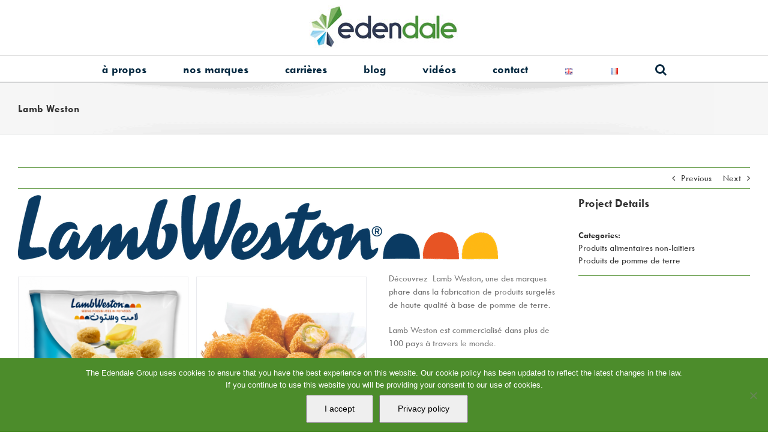

--- FILE ---
content_type: text/css; charset=utf-8
request_url: https://edendale.mu/wp-content/plugins/fat-portfolio/assets/js/library/jssocials/jssocials.css
body_size: 545
content:
.jssocials-shares {
  margin: 0.2em 0; }

.jssocials-shares * {
  box-sizing: border-box; }

.jssocials-share {
  display: inline-block;
  vertical-align: top;
  margin: 0.3em 0.6em 0.3em 0; }

.jssocials-share:last-child {
  margin-right: 0; }

.jssocials-share-logo {
  width: 1em;
  vertical-align: middle;
  font-size: 1.5em; }

img.jssocials-share-logo {
  width: auto;
  height: 1em; }

.jssocials-share-link {
  display: inline-block;
  text-align: center;
  text-decoration: none;
  line-height: 1; }
  .jssocials-share-link.jssocials-share-link-count {
    padding-top: .2em; }
    .jssocials-share-link.jssocials-share-link-count .jssocials-share-count {
      display: block;
      font-size: .6em;
      margin: 0 -.5em -.8em -.5em; }
  .jssocials-share-link.jssocials-share-no-count {
    padding-top: .5em; }
    .jssocials-share-link.jssocials-share-no-count .jssocials-share-count {
      height: 1em; }

.jssocials-share-label {
  padding-left: 0.3em;
  vertical-align: middle; }

.jssocials-share-count-box {
  display: inline-block;
  height: 1.5em;
  padding: 0 0.3em;
  line-height: 1;
  vertical-align: middle;
  cursor: default; }
  .jssocials-share-count-box.jssocials-share-no-count {
    display: none; }

.jssocials-share-count {
  line-height: 1.5em;
  vertical-align: middle; }

/** fat social share **/

.thumb-cat-title-excerpt .fat-item-footer{
  min-height: 50px;
  border-top: solid 1px #ccc;
  border-bottom: solid 1px #ccc;
  line-height: 45px;
  font-weight: 700;
  text-transform: uppercase;
  color: #343434;
  font-size: 14px;
}

.thumb-cat-title-excerpt .fat-item-footer a{
  color: #343434;
}

.thumb-cat-title-excerpt .fat-item-footer .fat-share{
  float: right;
  display: inline-block;
  position: relative;
}


.fat-item-footer .fat-share .social-share{
  width: 50px;
  position: absolute;
  bottom: 40px;
  top: auto;
  text-align: center;
  right: 2px;
  opacity: 0;
  pointer-events: none;
  -webkit-transition: all 0.5s;
  -moz-transition: all 0.5s;
  -ms-transition: all 0.5s;
  -o-transition: all 0.5s;
  transition: all 0.5s;
  -webkit-transform: translateY(50px);
  -moz-transform: translateY(50px);
  -ms-transform: translateY(50px);
  -o-transform: translateY(50px);
  transform: translateY(50px);
}
.fat-item-footer .fat-share .social-share.show-popup{
  pointer-events: visible;
  opacity: 1;
  z-index:10;
  -webkit-transform: translateY(0px);
  -moz-transform: translateY(0px);
  -ms-transform: translateY(0px);
  -o-transform: translateY(0px);
  transform: translateY(0px);
}
.fat-item-footer .fat-share .social-share .jssocials-shares{
  margin: 0;
  background-color: rgba(255,255,255,0.95);
  border-radius: 4px;
  box-shadow: 0px 0px 10px rgba(0,0,0,0.5);
}
.fat-item-footer .fat-share .social-share .jssocials-share{
  margin: 0;
  font-size: 14px;
}

.fat-item-footer .fat-share .social-share .jssocials-share{
  margin: 0;
  font-size: 14px;
}

.social-share .jssocials-share-twitter a.jssocials-share-link{
  color: #00aced;
  background-color: transparent;
}
.social-share .jssocials-share-facebook a.jssocials-share-link{
  color: #3b5998;
  background-color: transparent;
}
.social-share .jssocials-share-googleplus a.jssocials-share-link{
  color: #dd4b39;
  background-color: transparent;
}

.social-share .jssocials-share-pinterest a.jssocials-share-link{
  color: #cb2027;
  background-color: transparent;
}

--- FILE ---
content_type: text/css; charset=utf-8
request_url: https://edendale.mu/wp-content/plugins/fat-portfolio/assets/css/frontend/portfolio.css
body_size: 3744
content:
body.lg-on #wpadminbar{
   z-index: 0;
}
body.lg-on header{
    z-index: 1 !important;
}
.lg-download{
    display: none !important;
}
.lg-backdrop{
    background-color: rgba(0,0,0,0.9) !important;
}

.lg-video-cont.lg-has-iframe{
    max-width: 70% !important;
}

@media (max-width: 400px){
    .lg-video-cont.lg-has-iframe{
        max-width: 80% !important;
    }
}

/*.mfp-gallery button.mfp-arrow:after,
.mfp-gallery button.mfp-arrow:hover:after{
    width: 0px !important;
    height: 0px !important;
}
.mfp-arrow-left:hover:before{
    border-right: #fff !important;
    opacity: 1;
}
.mfp-arrow-right:hover:before{
    border-left: #fff !important;
    opacity: 1;
}*/

.clearfix:before{
    clear: both;
}
.pos-relative{
    position: relative;
}
.text-center{
    text-align: center;
}
.text-uppercase{
    text-transform: uppercase;
}
.transition{
    -webkit-transition: all 0.3s;
    -moz-transition: all 0.3s;
    -ms-transition: all 0.3s;
    -o-transition: all 0.3s;
    transition: all 0.3s;
}
.transition-slow{
    -webkit-transition: all 0.5s;
    -moz-transition: all 0.5s;
    -ms-transition: all 0.5s;
    -o-transition: all 0.5s;
    transition: all 0.5s;
}
.fat-overlay{
    position: absolute;
    top: 0;
    left: 0;
    width: 100%;
    height: 100%;
}
.letter-space{
    letter-spacing: 1.2px;
}
.letter-space-2x{
    letter-spacing: 2px;
}
.fat-fw-normal{
    font-weight: 400 !important;
}
.fat-fw-bold{
    font-weight: 700 !important;
}

.fat-portfolio-shortcode .view-more{
    margin-top: 50px;
    display: inline-block;
}

.fat-portfolio-shortcode .fat-item-wrap{
    display: inline-block;
    width: 100%;
}
.fat-portfolio-shortcode .fat-item-wrap .fat-portfolio-item img{
    width: 100%;
    height: auto;
}
.fat-mg-top-15 {
    margin-top: 15px !important;
}
.fat-mg-top-30 {
    margin-top: 30px !important;
}
.fat-mg-top-50 {
    margin-top: 50px !important;
}
.fat-mg-bottom-30 {
    margin-bottom: 30px;
}
.fat-mg-bottom-50 {
    margin-bottom: 50px !important;
}

/*** --- tabs --- ***/
.fat-portfolio-tabs ul {
    text-align: center;
    list-style: none;
    display: block;
    padding-left: 0;
    margin-left: 0;
}
.fat-portfolio-tabs select {
    display: none;
}
.special-attrs-filter.fat-portfolio-tabs select{
    display: inline-block;
    -webkit-border-radius:4px;
    -moz-border-radius:4px;
    border-radius:4px;
    margin-left: 2px;
    margin-right: 2px;
    margin-bottom: 10px;
}
.fat-portfolio-tabs ul li {
    display: inline-block;
    margin: 0;
}
.fat-portfolio-tabs .left ul{
    text-align: left;
}
.fat-portfolio-tabs .left ul li:first-child a{
   padding-left: 0;
}

.fat-portfolio-tabs .center,
.fat-portfolio-tabs .center ul{
    text-align: center;
}
.fat-portfolio-tabs .right,
.fat-portfolio-tabs .right ul{
    text-align: right;
}
.fat-portfolio-tabs .right ul li:last-child a{
    padding-right: 0;
}

.fat-portfolio-tabs ul li a {
    padding: 10px 15px;
}
.fat-portfolio-tabs ul li a.uppercase {
    text-transform: uppercase;
}
.fat-portfolio-tabs ul li a.lowercase {
    text-transform: lowercase;
}
.fat-portfolio-tabs ul li a.italic {
    font-style: italic;
}
.fat-portfolio-tabs ul li a.bold {
    font-weight:bold;
}

/**** --- col md --- *****/

[class*="fat-col-md-"],
[class*="fat-col-xs-"],
[class*="fat-col-sm-"]{
    float: left;
    padding: 0 15px;
    box-sizing: border-box;
    -moz-box-sizing: border-box;
    -webkit-box-sizing: border-box;
}

.owl-item [class*="fat-col-md-"],
.owl-item [class*="fat-col-xs-"],
.owl-item [class*="fat-col-sm-"]{
    width: 100%;
}

.fat-container{
    padding-left: 15px;
    padding-right: 15px;
    max-width: 1170px;
    margin: 0 auto;
    width: 100%;
}
.fat-row{
    margin-left: -15px;
    margin-right: -15px;
}
.fat-container:before,
.fat-container:after,
.fat-row:after{
    content: " ";
    display: table;
    box-sizing: border-box;
}
.fat-container:after,
.fat-row:after{
    clear: both;
}
@media(max-width: 1200px){
    .fat-container{
        max-width: 100%;
    }
}
@media(min-width: 992px){
    .fat-col-md-2{
        width: 50%;
    }
    .fat-col-md-3{
        width: 33.33333333%
    }
    .fat-col-md-4{
        width: 25%;
    }
    .fat-col-md-5{
        width: 20%;
    }
    .fat-col-md-6{
        width: 16.66667%;
    }
    .fat-col-md-8{
        width: 66.66666667%;
    }
    .fat-col-md-12{
        width: 100%;
    }

    .fat-col-md-2:nth-child(2n+1){
        clear: both;
    }

    .fat-col-md-3:nth-child(3n+1){
       clear: both;
    }

    .fat-col-md-4:nth-child(4n+1){
        clear: both;
    }

    .fat-col-md-5:nth-child(5n+1){
        clear: both;
    }

    .fat-col-md-6:nth-child(6n+1){
        clear: both;
    }
}

@media(min-width: 768px) and (max-width: 991px){
    .fat-col-sm-6{
        width: 50%;
    }
    .fat-col-sm-6:nth-child(2n+1){
        clear: both;
    }
    .fat-col-sm-12{
        width: 100%;
    }
}

@media(max-width: 767px){
    .fat-col-xs-6{
        width: 50%;
    }
    .fat-col-xs-12{
        width: 100%;
    }

    .fat-portfolio-tabs .left ul,
    .fat-portfolio-tabs .right ul{
        text-align: center;
    }
    .fat-portfolio-shortcode .fat-portfolio-tabs li a{
        line-height: 2;
    }
}

@media(max-width: 400px){
    [class*="fat-col-md-"],
    [class*="fat-col-xs-"],
    [class*="fat-col-sm-"]{
        width: 100%;
    }
}

.fat-portfolio-item{
    position: relative;
}
.fat-portfolio-item a,
.fat-portfolio-item a:hover{
    text-decoration: none !important;
}
.fat-col-md-1{
    width: 100%;
    float: left;
    padding-bottom: 0;
}

/***** col padding *****/

.fat-padding-0 .fat-portfolio-item{
    padding: 0;
}
.fat-padding-5{
    margin-left: -5px;
    margin-right: -5px;
}
.fat-padding-5 .fat-portfolio-item {
    padding: 5px;
}

.fat-padding-10{
    margin-left: -10px;
    margin-right: -10px;
}
.fat-padding-10 .fat-portfolio-tabs,
.fat-padding-10 .fat-paging-navigation-wrap{
    padding-left: 10px;
    padding-right: 10px;
}
.fat-padding-10 .fat-portfolio-item {
    padding: 10px;
}

.fat-padding-15{
    margin-left: -15px;
    margin-right: -15px;
}

.fat-padding-15 .fat-portfolio-tabs,
.fat-padding-15 .fat-paging-navigation-wrap{
    padding-left: 15px;
    padding-right: 15px;
}

.fat-padding-15 .fat-portfolio-item {
    padding: 15px;
}

.fat-padding-20{
    margin-left: -20px;
    margin-right: -20px;
}

.fat-padding-20 .fat-portfolio-tabs,
.fat-padding-20 .fat-paging-navigation-wrap{
    padding-left: 20px;
    padding-right: 20px;
}

.fat-padding-20 .fat-portfolio-item {
    padding: 20px;
}

.fat-padding-30{
    margin-left: -30px;
    margin-right: -30px;
}

.fat-padding-30 .fat-portfolio-tabs,
.fat-padding-30 .fat-paging-navigation-wrap{
    padding-left: 30px;
    padding-right: 30px;
}

.fat-padding-30 .fat-portfolio-item {
    padding: 30px;
}

.fat-portfolio-shortcode.layout-masonry .fat-padding-5{
    margin-left: -6px;
    margin-right: -6px;
}

.fat-portfolio-shortcode.layout-masonry .fat-padding-10{
    margin-left: -11px;
    margin-right: -11px;
}

.fat-portfolio-shortcode.layout-masonry .fat-padding-15{
    margin-left: -16px;
    margin-right: -16px;
}

.fat-portfolio-shortcode.layout-masonry .fat-padding-20{
    margin-left: -21px;
    margin-right: -21px;
}
.fat-portfolio-shortcode.layout-masonry .fat-padding-30{
    margin-left: -31px;
    margin-right: -31px;
}


/**** ------ hover ****-------*/
.fat-thumbnail {
    overflow: hidden;
    position: relative;
    font-size: 0;
    line-height: 1;
}
.fat-thumbnail a:focus,
.fat-thumbnail a:active{
    outline: none;
    box-shadow: none;
}
.fat-portfolio-single .fat-thumbnail{
    font-size: 14px;
}
.thumb-cat-title-excerpt .fat-thumbnail{
    font-size: inherit;
}
.thumb-cat-title-excerpt .thumb-cat-title-wrap{
    font-size: 0;
}

.fat-thumbnail.show-hover .fat-hover-wrap,
.fat-thumbnail:hover .fat-hover-wrap{
    opacity: 1;
}
.fat-thumbnail.show-hover .fat-hover-inner,
.fat-thumbnail:hover .fat-hover-inner{
    -webkit-transform: translateY(-50%);
    -moz-transform: translateY(-50%);
    -ms-transform: translateY(-50%);
    -o-transform: translateY(-50%);
    transform: translateY(-50%);
}

.fat-hover-wrap{
    position: absolute;
    top:0;
    left: 0;
    width: 100%;
    height: 100%;
    opacity: 0;
    text-align: center;
    box-sizing: border-box;
}
.fat-hover-inner{
    position: relative;
    top: 50%;
    padding-left:10px;
    padding-right:10px;
    -webkit-transform: translateY(-20%);
    -moz-transform: translateY(-20%);
    -ms-transform: translateY(-20%);
    -o-transform: translateY(-20%);
    transform: translateY(-20%);
}
.fat-hover-wrap .icon{
    width: auto;
    height: auto;
}
.thumb-link-gallery .icon,
.thumb-link-detail .icon{
    position: static;
}
.thumb-icon-title-cat-hover .fat-hover-wrap .icon,
.thumb-icon-title-hover .fat-hover-wrap .icon{
    margin-bottom: 20px;
}
.fat-hover-wrap .icon a{
    color: #fff;
    margin-left:5px;
    margin-right: 5px;
    box-shadow: none !important;
    text-decoration: none !important;
    display: inline-block;
}
.fat-hover-wrap .icon i{
    padding: 12px;
    border-radius: 50%;
    border: solid 2px;
}
.fat-hover-inner .title,
.fat-hover-inner .category{
    line-height: 1.2;
}
.fat-hover-inner .category {
    margin-top: 10px;
}

.thumb-title-excerpt-hover .fat-title-wrap{
    padding-top: 10px;
}
.thumb-title-excerpt-hover .fat-excerpt{
    line-height: 1.4;
}
.thumb-title-excerpt-hover a.image-click-able{
    position: absolute;
    top: 0;
    left: 0;
    width: 100%;
    height: 100%;
}

.icon-effect{
    -webkit-transition: -webkit-transform ease-out 0.1s, background 0.2s;
    -moz-transition: -moz-transform ease-out 0.1s, background 0.2s;
    transition: transform ease-out 0.1s, background 0.2s;
}
.icon-effect:after{
    top: 0;
    left: 0;
    padding: 0;
    z-index: -1;
    box-shadow: 0 0 0 2px rgba(255,255,255,0.1);
    opacity: 0;
    -webkit-transform: scale(1);
    -moz-transform: scale(1);
    -ms-transform: scale(1);
    transform: scale(1);
    content: "";
    width: 100%;
    height: 100%;
    position: absolute;
    -webkit-border-radius:50%;
    -moz-border-radius:50%;
    border-radius:50%;

}
.show-effect .icon-effect,
.icon-effect:hover {
    -webkit-transform: scale(1);
    -moz-transform: scale(1);
    -ms-transform: scale(1);
    transform: scale(1);
}

.show-effect .icon-effect:after,
.icon-effect:hover:after {
    -webkit-animation: sonarEffect 1.3s ease-out 75ms;
    -moz-animation: sonarEffect 1.3s ease-out 75ms;
    animation: sonarEffect 1.3s ease-out 75ms;
}
.show-effect .icon-effect:after{
    animation-iteration-count: infinite;
}

@-webkit-keyframes sonarEffect {
    0% {
        opacity: 0.3;
    }
    40% {
        opacity: 0.5;
        box-shadow: 0 0 0 2px rgba(255,255,255,0.1), 0 0 10px 10px #fff, 0 0 0 10px rgba(255,255,255,0.5);
    }
    100% {
        box-shadow: 0 0 0 2px rgba(255,255,255,0.1), 0 0 10px 10px #fff, 0 0 0 10px rgba(255,255,255,0.5);
        -webkit-transform: scale(1.5);
        opacity: 0;
    }
}
@-moz-keyframes sonarEffect {
    0% {
        opacity: 0.3;
    }
    40% {
        opacity: 0.5;
        box-shadow: 0 0 0 2px rgba(255,255,255,0.1), 0 0 10px 10px #fff, 0 0 0 10px rgba(255,255,255,0.5);
    }
    100% {
        box-shadow: 0 0 0 2px rgba(255,255,255,0.1), 0 0 10px 10px #fff, 0 0 0 10px rgba(255,255,255,0.5);
        -moz-transform: scale(1.5);
        opacity: 0;
    }
}
@keyframes sonarEffect {
    0% {
        opacity: 0.3;
    }
    40% {
        opacity: 0.5;
        box-shadow: 0 0 0 2px rgba(255,255,255,0.1), 0 0 10px 10px #fff, 0 0 0 10px rgba(255,255,255,0.5);
    }
    100% {
        box-shadow: 0 0 0 2px rgba(255,255,255,0.1), 0 0 10px 10px #fff, 0 0 0 10px rgba(255,255,255,0.5);
        transform: scale(1.5);
        opacity: 0;
    }
}

/** animation **/
.fat-portfolio-shortcode.has-animation .fat-portfolio-item{
    opacity: 0;
}

.fat-portfolio-shortcode .fat-portfolio-item.infinited{
    opacity: 1;
}

/** paging **/
.fat-paging-navigation-wrap{
    margin-top: 30px;
}
.fat-paging-navigation-wrap.center{
    text-align: center;
}
.fat-paging-navigation-wrap.left{
    text-align: left;
}
.fat-paging-navigation-wrap.right{
    text-align: right;
}

.fat-paging-navigation-wrap .page-numbers{
    display: inline-block;
    min-width: 40px;
    height: 40px;
    text-align: center;
    line-height: 40px;
    border-radius: 4px;
    margin-right: 5px;
    -webkit-transition: all 0.3s;
    -moz-transition: all 0.3s;
    -ms-transition: all 0.3s;
    -o-transition: all 0.3s;
    transition: all 0.3s;
}

.fat-paging-navigation-wrap .page-numbers.process,
.fat-paging-navigation-wrap .page-numbers.current,
.fat-paging-navigation-wrap .page-numbers:hover{
    background-color: #343434;
    color: #fff;
    overflow: hidden;
}

.fat-paging-navigation-wrap .next.page-numbers i,
.fat-paging-navigation-wrap .prev.page-numbers i{
   margin-left: 10px;
    margin-right: 10px;
}
.fat-paging-navigation-wrap .next.page-numbers:hover,
.fat-paging-navigation-wrap .prev.page-numbers:hover{
    background-color: transparent;
    color: #343434;
}

.fat-portfolio-shortcode .load-more-container .load-more-wrap{
    display: inline-block;
    -webkit-border-radius: 4px;
    -moz-border-radius: 4px;
    border-radius:4px;
    -webkit-transition: all 0.3s;
    -moz-transition: all 0.3s;
    -ms-transition: all 0.3s;
    -o-transition: all 0.3s;
    transition: all 0.3s;
    margin-top: 30px;
}
.fat-portfolio-shortcode .load-more-container .load-more-wrap a{
    display: inline-block;
    padding: 10px 30px;
}

.fat-portfolio-shortcode .infinite-scroll-wrap a.infinite-scroll{
    font-size: 25px;
}

.fat-portfolio-shortcode a,
.fat-portfolio-shortcode a:hover{
    box-shadow: none;
    text-decoration: none;
}
.fat-portfolio-item i[class^="icon-"]:before,
.fat-portfolio-item i[class*=" icon-"]:before{
    font-family: FontAwesome;
}
/** skin thumb-cat-title-excerpt **/
.fat-portfolio-item .thumb-cat-title-wrap{
    position: relative;
}
.fat-portfolio-item .thumb-cat-title-wrap .cat-title-wrap{
    position: absolute;
    width: 100%;
    bottom: 0;
    left: 0;
    padding: 15px 20px;
    z-index: 1;
}
.fat-portfolio-item .thumb-cat-title-wrap .title{
    font-weight: 700 !important;
    font-size: 20px;
}
.fat-portfolio-item .thumb-cat-title-wrap .category{
   font-style: italic;
}
.thumb-cat-title-excerpt .fat-hover-inner{
    top:0;
    width: 100%;
    height: 100%;
    padding: 0;
    -webkit-transform: none;
    -moz-transform: none;
    -ms-transform: none;
    -o-transform: none;
    transform: none;
}
.thumb-cat-title-excerpt .fat-hover-inner a{
    position: absolute;
    width: 100%;
    height: 100%;
    top: 0;
    left: 0;
}
.thumb-cat-title-excerpt .excerpt-wrap{
    padding-top: 15px;
    padding-bottom: 15px;
}
.thumb-cat-title-excerpt .excerpt-wrap p:last-child{
    margin: 0px;
}

.thumb-title-cat-excerpt-more .fat-title-cat-wrap > .title a{
    font-size: 16px;
    text-transform: uppercase;
    display: block;
    margin-top: 15px;
}
.thumb-title-cat-excerpt-more .fat-title-cat-wrap > .category{
    margin-top: 5px;
}
.thumb-title-cat-excerpt-more .fat-title-cat-wrap > .excerpt{
    margin-top: 15px;
    padding-top: 8px;
    border-top:solid 1px #ddd;
}
.thumb-title-cat-excerpt-more .fat-item-footer{
    text-align: center;
}
.thumb-title-cat-excerpt-more .fat-thumbnail.show-hover .fat-hover-inner,
.thumb-title-cat-excerpt-more .fat-thumbnail:hover .fat-hover-inner{
    -webkit-transform: translateY(0%);
    -moz-transform: translateY(0%);
    -ms-transform: translateY(0%);
    -o-transform: translateY(0%);
    transform: translateY(0%);
}

.thumb-title-cat-center .fat-title-cat-wrap .category,
.thumb-title-cat-left .fat-title-cat-wrap .category{
    padding-top: 5px;
}

.thumb-title-cat-center .fat-title-cat-wrap,
.thumb-title-cat-left .fat-title-cat-wrap{
    padding: 15px;
}

.thumb-title-cat-left .fat-title-cat-wrap{
   background-color: rgba(238, 238, 238, 0.27);
}

/** skin thumb-title-cat-hover & thumb-both-title-excerpt-hover **/
.thumb-title-cat-hover .fat-hover-wrap,
.thumb-both-title-excerpt-hover .fat-hover-wrap{
    padding: 15px;
    background-clip: content-box;
    box-sizing: border-box;
}

.thumb-title-cat-hover .fat-hover-wrap a.image-click-able,
.thumb-both-title-excerpt-hover .fat-hover-wrap a.image-click-able{
    position: absolute;
    width: 100%;
    height: 100%;
    display: inline-block;
    top: 0;
    left:0;
}
.thumb-title-cat-hover .fat-hover-wrap .title,
.thumb-both-title-excerpt-hover .fat-hover-wrap .title{
    position: relative;
    line-height: 1.6;
}
.thumb-title-cat-hover .fat-hover-wrap .category,
.thumb-both-title-excerpt-hover .fat-hover-wrap .category{
    margin-top: 40px;
}
.thumb-both-title-excerpt-hover .fat-hover-wrap .category{
    max-height: 100px;
    overflow: hidden;
}
.thumb-title-cat-hover .fat-hover-wrap .title:after,
.thumb-both-title-excerpt-hover .fat-hover-wrap .title:after{
    content: "";
    width: 100px;
    border-bottom: solid 1px;
    position: absolute;
    bottom: -20px;
    left: 50%;
    transform: translateX(-50%);
}

/** skin thumb-title-date-excerpt  **/
.thumb-title-date-excerpt .fat-title-cat-wrap{
    padding: 15px;
    border:solid 1px #eee;
}
.thumb-title-date-excerpt .fat-title-cat-wrap .title,
.thumb-title-date-excerpt .fat-title-cat-wrap .date{
    margin-bottom: 5px;
    letter-spacing: 2px;
}

/** skin link gallery, linnk detail **/
.thumb-link-gallery .fat-hover-inner,
.thumb-link-gallery .fat-thumbnail:hover .fat-hover-inner,
.thumb-link-detail .fat-hover-inner,
.thumb-link-detail .fat-thumbnail:hover .fat-hover-inner{
    -webkit-transform: none;
    -moz-transform: none;
    -ms-transform: none;
    -o-transform: none;
    transform: none;
    position: static;
}
.thumb-link-gallery .fat-hover-inner a,
.thumb-link-detail .fat-hover-inner a{
    position: absolute;
    left: 0;
    top:0;
    width: 100%;
    height: 100%;
    cursor: pointer;
}

/** owl carousel **/
.fat-portfolio-shortcode .owl-carousel .owl-prev,
.fat-portfolio-shortcode .owl-carousel .owl-next{
    display: inline-block;
    width: 40px;
    height: 40px;
    line-height: 40px;
    background-color: rgba(0,0,0,0.5);
    text-align: center;
    color: #fff;
    position: absolute;
    top:50%;
    -webkit-transform: translateY(-50%);
    -moz-transform: translateY(-50%);
    -ms-transform: translateY(-50%);
    -o-transform: translateY(-50%);
    transform: translateY(-50%);
    -webkit-border-radius:50%;
    -moz-border-radius:50%;
    border-radius:50%;
    -webkit-transition: all 0.3s;
    -moz-transition: all 0.3s;
    -ms-transition: all 0.3s;
    -o-transition: all 0.3s;
    transition: all 0.3s;
}
.fat-portfolio-shortcode .owl-carousel{
    position: relative;
    overflow: hidden;
    opacity: 0;
    -webkit-transition: all 0.3s;
    -moz-transition: all 0.3s;
    -ms-transition: all 0.3s;
    -o-transition: all 0.3s;
    transition: all 0.3s;
}
.fat-portfolio-shortcode .owl-carousel.owl-loaded{
    opacity: 1;
}
.fat-portfolio-shortcode .owl-carousel .owl-prev{
    left: -50px;
}
.fat-portfolio-shortcode .owl-carousel .owl-next{
    right: -50px;
}
.fat-portfolio-shortcode .owl-carousel:hover .owl-prev{
    left: 10px;
}
.fat-portfolio-shortcode .owl-carousel:hover .owl-next{
    right: 10px;
}

.fat-portfolio-shortcode .owl-carousel .owl-dots{
    display: inline-block;
    width: 100%;
    text-align: center;
    margin-top: 15px;
}
.fat-portfolio-shortcode .owl-carousel .owl-dots .owl-dot{
    display: inline-block;
    -webkit-border-radius:50%;
    -moz-border-radius:50%;
    border-radius:50%;
    width: 15px;
    height: 15px;
    margin-left: 5px;
    margin-right: 5px;
    background-color: #ccc;
    -webkit-transition: all 0.3s;
    -moz-transition: all 0.3s;
    -ms-transition: all 0.3s;
    -o-transition: all 0.3s;
    transition: all 0.3s;
}

.layout-flipster-coverflow.thumb-title-date-excerpt li.fat-portfolio-item,
.layout-flipster-coverflow.thumb-cat-title-excerpt li.fat-portfolio-item{
    max-width: 350px;
}

/** flipster **/
.fat-portfolio-shortcode .flipster__button svg{
     width: 1.2em;
     stroke-width: 3px;
 }
.fat-portfolio-shortcode .flipster__button{
    outline: none;
}
.fat-portfolio-shortcode .fat-flipster{
    display: block !important;
    overflow: hidden;
}
.layout-flipster .fat-portfolio-item img{
    opacity: 0;
}
.layout-flipster .fat-portfolio-item.flipster__item img{
    opacity: 1;
}

.fat-portfolio-notified{
    position: fixed;
    bottom: 0px;
    right: 0px;
    max-width: 400px;
    padding: 15px 15px 15px 30px;
    -webkit-border-radius: 4px;
    -moz-border-radius: 4px;
    border-radius: 4px;
    color: #fff;
    background-color: rgba(48, 123, 173,0.8);
}
@media(max-width: 450px){
    .fat-portfolio-shortcode .flipster__item{
        max-width: 80% !important;
    }
}

/** 3d Carousel **/
.fat-portfolio-shortcode .fat-3d-carousel{
    overflow: hidden;
}
.fat-portfolio-shortcode .fat-3d-carousel .fat-item-wrap{
    height: 400px;
}
.fat-portfolio-shortcode .fat-3d-carousel .fat-thumbnail{
    position: static;
}
.fat-portfolio-shortcode .fat-3d-carousel .fat-thumbnail img{
    visibility: hidden;
    -webkit-box-reflect: below 0 -webkit-gradient(linear, left bottom, left top, color-stop(.05, rgba(255,255,255,0.12)), color-stop(0.2, transparent));
}

@media(max-width: 450px){
    .fat-portfolio-shortcode .fat-3d-carousel .fat-portfolio-item{
        max-width: 80% !important;
    }
}

.fat-thumbnail.waterwheel-active.show-hover .fat-hover-wrap,
.fat-thumbnail.waterwheel-active:hover .fat-hover-wrap{
    opacity: 1 !important;
}

.fat-disable-link{
    cursor: default !important;
}

/** slideshow **/

.layout-slideshow .thumb-slide {
    margin-top: 15px;
}

.layout-slideshow .thumb-slide .thumb {
    line-height: 0px !important;
    font-size: 0px !important;
    position: relative;
    display: inline-block;
}



.layout-slideshow .thumb-slide .bg-overlay {
    background-color: rgba(0, 0, 0, 0.5);
    cursor: pointer;
    pointer-events: none;
}
.layout-slideshow .thumb-slide .owl-dots:not(.disabled){
    display: inline-block;
    width: 100%;
    text-align: center;
    margin-top: 15px;
}
.layout-slideshow .thumb-slide .owl-dots:not(.disabled) .owl-dot{
    display: inline-block;
}
.layout-slideshow .thumb-slide .owl-dots:not(.disabled) .owl-dot span{
    width: 15px;
    height: 15px;
    display: inline-block;
    -webkit-border-radius:50%;
    -moz-border-radius:50%;
    border-radius:50%;
    background-color: #ddd;
    -webkit-transition: all 0.3s;
    -moz-transition: all 0.3s;
    -ms-transition: all 0.3s;
    -o-transition: all 0.3s;
    transition: all 0.3s;
    margin-left: 2px;
    margin-right: 2px;
}
.layout-slideshow .thumb-slide .owl-dots:not(.disabled) .owl-dot.active span,
.layout-slideshow .thumb-slide .owl-dots:not(.disabled) .owl-dot:hover span{
    background-color: #245b3c;
}

.layout-slideshow .thumb:hover .bg-overlay,
.layout-slideshow .thumb.active .bg-overlay {
    background-color: transparent;
}

.jssocials-share-email a{
    background-color: transparent;
    color: #3490F3;
}

.fat-lazy-load{
    display: none !important;
}
.waiting-init{
    opacity: 0 !important;
}

.infinite-scroll-wrap{
    margin-top: 50px;
    margin-bottom: 50px;
}

.fat-portfolio-shortcode.metro .fat-portfolio-item{
    opacity: 0;
}
.fat-portfolio-shortcode.metro .fat-portfolio-item.infinited{
    opacity: 1;
}

--- FILE ---
content_type: application/javascript; charset=utf-8
request_url: https://edendale.mu/wp-content/plugins/fat-portfolio/assets/js/library/ladda/spin.min.js?ver=1
body_size: 2198
content:
/*!
 * Copyright (c) 2011-2013 Felix Gnass
 * Licensed under the MIT license
 */
(function (t, e) {
    "object" == typeof exports ? module.exports = e() : "function" == typeof define && define.amd ? define(e) : t.Spinner = e()
})(this, function () {
    "use strict";
    function t(t, e) {
        var i, n = document.createElement(t || "div");
        for (i in e)n[i] = e[i];
        return n
    }

    function e(t) {
        for (var e = 1, i = arguments.length; i > e; e++)t.appendChild(arguments[e]);
        return t
    }

    function i(t, e, i, n) {
        var o = ["opacity", e, ~~(100 * t), i, n].join("-"), r = .01 + 100 * (i / n), a = Math.max(1 - (1 - t) / e * (100 - r), t), s = u.substring(0, u.indexOf("Animation")).toLowerCase(), l = s && "-" + s + "-" || "";
        return f[o] || (c.insertRule("@" + l + "keyframes " + o + "{" + "0%{opacity:" + a + "}" + r + "%{opacity:" + t + "}" + (r + .01) + "%{opacity:1}" + (r + e) % 100 + "%{opacity:" + t + "}" + "100%{opacity:" + a + "}" + "}", c.cssRules.length), f[o] = 1), o
    }

    function n(t, e) {
        var i, n, o = t.style;
        if (void 0 !== o[e])return e;
        for (e = e.charAt(0).toUpperCase() + e.slice(1), n = 0; d.length > n; n++)if (i = d[n] + e, void 0 !== o[i])return i
    }

    function o(t, e) {
        for (var i in e)t.style[n(t, i) || i] = e[i];
        return t
    }

    function r(t) {
        for (var e = 1; arguments.length > e; e++) {
            var i = arguments[e];
            for (var n in i)void 0 === t[n] && (t[n] = i[n])
        }
        return t
    }

    function a(t) {
        for (var e = {x: t.offsetLeft, y: t.offsetTop}; t = t.offsetParent;)e.x += t.offsetLeft, e.y += t.offsetTop;
        return e
    }

    function s(t) {
        return this === void 0 ? new s(t) : (this.opts = r(t || {}, s.defaults, p), void 0)
    }

    function l() {
        function i(e, i) {
            return t("<" + e + ' xmlns="urn:schemas-microsoft.com:vml" class="spin-vml">', i)
        }

        c.addRule(".spin-vml", "behavior:url(#default#VML)"), s.prototype.lines = function (t, n) {
            function r() {
                return o(i("group", {coordsize: u + " " + u, coordorigin: -l + " " + -l}), {width: u, height: u})
            }

            function a(t, a, s) {
                e(f, e(o(r(), {
                    rotation: 360 / n.lines * t + "deg",
                    left: ~~a
                }), e(o(i("roundrect", {arcsize: n.corners}), {
                    width: l,
                    height: n.width,
                    left: n.radius,
                    top: -n.width >> 1,
                    filter: s
                }), i("fill", {color: n.color, opacity: n.opacity}), i("stroke", {opacity: 0}))))
            }

            var s, l = n.length + n.width, u = 2 * l, d = 2 * -(n.width + n.length) + "px", f = o(r(), {
                position: "absolute",
                top: d,
                left: d
            });
            if (n.shadow)for (s = 1; n.lines >= s; s++)a(s, -2, "progid:DXImageTransform.Microsoft.Blur(pixelradius=2,makeshadow=1,shadowopacity=.3)");
            for (s = 1; n.lines >= s; s++)a(s);
            return e(t, f)
        }, s.prototype.opacity = function (t, e, i, n) {
            var o = t.firstChild;
            n = n.shadow && n.lines || 0, o && o.childNodes.length > e + n && (o = o.childNodes[e + n], o = o && o.firstChild, o = o && o.firstChild, o && (o.opacity = i))
        }
    }

    var u, d = ["webkit", "Moz", "ms", "O"], f = {}, c = function () {
        var i = t("style", {type: "text/css"});
        return e(document.getElementsByTagName("head")[0], i), i.sheet || i.styleSheet
    }(), p = {
        lines: 12,
        length: 7,
        width: 5,
        radius: 10,
        rotate: 0,
        corners: 1,
        color: "#000",
        direction: 1,
        speed: 1,
        trail: 100,
        opacity: .25,
        fps: 20,
        zIndex: 2e9,
        className: "spinner",
        top: "auto",
        left: "auto",
        position: "relative"
    };
    s.defaults = {}, r(s.prototype, {
        spin: function (e) {
            this.stop();
            var i, n, r = this, s = r.opts, l = r.el = o(t(0, {className: s.className}), {
                position: s.position,
                width: 0,
                zIndex: s.zIndex
            }), d = s.radius + s.length + s.width;
            if (e && (e.insertBefore(l, e.firstChild || null), n = a(e), i = a(l), o(l, {
                    left: ("auto" == s.left ? n.x - i.x + (e.offsetWidth >> 1) : parseInt(s.left, 10) + d) + "px",
                    top: ("auto" == s.top ? n.y - i.y + (e.offsetHeight >> 1) : parseInt(s.top, 10) + d) + "px"
                })), l.setAttribute("role", "progressbar"), r.lines(l, r.opts), !u) {
                var f, c = 0, p = (s.lines - 1) * (1 - s.direction) / 2, h = s.fps, m = h / s.speed, g = (1 - s.opacity) / (m * s.trail / 100), v = m / s.lines;
                (function y() {
                    c++;
                    for (var t = 0; s.lines > t; t++)f = Math.max(1 - (c + (s.lines - t) * v) % m * g, s.opacity), r.opacity(l, t * s.direction + p, f, s);
                    r.timeout = r.el && setTimeout(y, ~~(1e3 / h))
                })()
            }
            return r
        }, stop: function () {
            var t = this.el;
            return t && (clearTimeout(this.timeout), t.parentNode && t.parentNode.removeChild(t), this.el = void 0), this
        }, lines: function (n, r) {
            function a(e, i) {
                return o(t(), {
                    position: "absolute",
                    width: r.length + r.width + "px",
                    height: r.width + "px",
                    background: e,
                    boxShadow: i,
                    transformOrigin: "left",
                    transform: "rotate(" + ~~(360 / r.lines * l + r.rotate) + "deg) translate(" + r.radius + "px" + ",0)",
                    borderRadius: (r.corners * r.width >> 1) + "px"
                })
            }

            for (var s, l = 0, d = (r.lines - 1) * (1 - r.direction) / 2; r.lines > l; l++)s = o(t(), {
                position: "absolute",
                top: 1 + ~(r.width / 2) + "px",
                transform: r.hwaccel ? "translate3d(0,0,0)" : "",
                opacity: r.opacity,
                animation: u && i(r.opacity, r.trail, d + l * r.direction, r.lines) + " " + 1 / r.speed + "s linear infinite"
            }), r.shadow && e(s, o(a("#000", "0 0 4px #000"), {top: "2px"})), e(n, e(s, a(r.color, "0 0 1px rgba(0,0,0,.1)")));
            return n
        }, opacity: function (t, e, i) {
            t.childNodes.length > e && (t.childNodes[e].style.opacity = i)
        }
    });
    var h = o(t("group"), {behavior: "url(#default#VML)"});
    return !n(h, "transform") && h.adj ? l() : u = n(h, "animation"), s
});

--- FILE ---
content_type: application/javascript; charset=utf-8
request_url: https://edendale.mu/wp-content/plugins/contact-form-7-select-box-editor-button/js/wpcf-select-box.js?ver=0.6
body_size: 327
content:
// Contact Form 7 Select Box Editor Button
// @see http://wordpress.org/extend/plugins/contact-form-7-select-box-editor-button/



jQuery(document).ready(function($) {
  var form = $('.wpcf7-form');
  
  var form_current_recipient = '';
  
  function wpcf7_update_select()
  {
    var hash = window.location.hash;
    var value;
    
    if (form_current_recipient != '')
    	value = form_current_recipient;
    else
    	value = decodeURIComponent(hash.substring(1).replace(/\+/g, '%20'));
    
    jQuery('#recipient').val(value);
    
    jQuery('.wpcf7-form select').each(function() {
  	 if (this.selectedIndex == -1)
  		 this.selectedIndex = 0;
    });
  }
  
  // Do it when contact form is reset (after succesful submit)
  form.bind('reset', function() {
	  // Workaround until this is fixed: http://wordpress.org/support/topic/plugin-contact-form-7-trigger-jquery-event
	  setTimeout(wpcf7_update_select, 50);
  });
  
  // Get current name from form before reset (needs Contact Form >= 3.3)
  $('.wpcf7').bind('submit.wpcf7', function () {
	  form_current_recipient = $('#recipient').val();
  });

  // Do it when hash changes (Link from same page, doesn't trigger ready again)
  $(window).hashchange(wpcf7_update_select);
  
  // Do it no!
  wpcf7_update_select();
});

--- FILE ---
content_type: application/javascript; charset=utf-8
request_url: https://edendale.mu/wp-content/plugins/fat-portfolio/assets/js/library/ladda/ladda.min.js?ver=1
body_size: 986
content:
/*!
 * Ladda 0.8.0 (2013-09-05, 18:54)
 * http://lab.hakim.se/ladda
 * MIT licensed
 *
 * Copyright (C) 2013 Hakim El Hattab, http://hakim.se
 */
(function (t, e) {
    "object" == typeof exports ? module.exports = e() : "function" == typeof define && define.amd ? define(["spin.min"], e) : t.Ladda = e(t.Spinner)
})(this, function (t) {
    "use strict";
    function e(t) {
        if (t === void 0)return console.warn("Ladda button target must be defined."), void 0;
        t.querySelector(".ladda-label") || (t.innerHTML = '<span class="ladda-label">' + t.innerHTML + "</span>");
        var e = i(t), n = document.createElement("span");
        n.className = "ladda-spinner", t.appendChild(n);
        var r, a = {
            start: function () {
                return t.setAttribute("disabled", ""), t.setAttribute("data-loading", ""), clearTimeout(r), e.spin(n), this.setProgress(0), this
            }, startAfter: function (t) {
                return clearTimeout(r), r = setTimeout(function () {
                    a.start()
                }, t), this
            }, stop: function () {
                return t.removeAttribute("disabled"), t.removeAttribute("data-loading"), clearTimeout(r), r = setTimeout(function () {
                    e.stop()
                }, 1e3), this
            }, toggle: function () {
                return this.isLoading() ? this.stop() : this.start(), this
            }, setProgress: function (e) {
                e = Math.max(Math.min(e, 1), 0);
                var n = t.querySelector(".ladda-progress");
                0 === e && n && n.parentNode ? n.parentNode.removeChild(n) : (n || (n = document.createElement("div"), n.className = "ladda-progress", t.appendChild(n)), n.style.width = (e || 0) * t.offsetWidth + "px")
            }, enable: function () {
                return this.stop(), this
            }, disable: function () {
                return this.stop(), t.setAttribute("disabled", ""), this
            }, isLoading: function () {
                return t.hasAttribute("data-loading")
            }
        };
        return o.push(a), a
    }

    function n(t, n) {
        n = n || {};
        var r = [];
        "string" == typeof t ? r = a(document.querySelectorAll(t)) : "object" == typeof t && "string" == typeof t.nodeName && (r = [t]);
        for (var i = 0, o = r.length; o > i; i++)(function () {
            var t = r[i];
            if ("function" == typeof t.addEventListener) {
                var a = e(t), o = -1;
                t.addEventListener("click", function () {
                    a.startAfter(1), "number" == typeof n.timeout && (clearTimeout(o), o = setTimeout(a.stop, n.timeout)), "function" == typeof n.callback && n.callback.apply(null, [a])
                }, !1)
            }
        })()
    }

    function r() {
        for (var t = 0, e = o.length; e > t; t++)o[t].stop()
    }

    function i(e) {
        var n, r = e.offsetHeight;
        r > 32 && (r *= .8), e.hasAttribute("data-spinner-size") && (r = parseInt(e.getAttribute("data-spinner-size"), 10)), e.hasAttribute("data-spinner-color") && (n = e.getAttribute("data-spinner-color"));
        var i = 12, a = .2 * r, o = .6 * a, s = 7 > a ? 2 : 3;
        return new t({
            color: n || "#fff",
            lines: i,
            radius: a,
            length: o,
            width: s,
            zIndex: "auto",
            top: "auto",
            left: "auto",
            className: ""
        })
    }

    function a(t) {
        for (var e = [], n = 0; t.length > n; n++)e.push(t[n]);
        return e
    }

    var o = [];
    return {bind: n, create: e, stopAll: r}
});

--- FILE ---
content_type: application/javascript; charset=utf-8
request_url: https://edendale.mu/wp-content/plugins/fat-portfolio/assets/js/frontend/portfolio.js
body_size: 8196
content:
/**
 * FatPortfolio - Version 1.15.2
 * Copyright 2016, RoninWP
 * http://roninwp.com
 */
"use strict";
(function ($) {
    var FatPortfolio = new function () {
        this.$loading_gallery = 0;
        this.$loading_portfolio = 0;
        this.$media_cache = [];
        this.$waterwheel = [];
        this.$waterwheel_options = {
            flankingItems: 3,
            movedToCenter: function ($newCenterItem) {
                var $container = $($newCenterItem).closest('.fat-3d-carousel'),
                    $style = $newCenterItem.attr('style'),
                    $fat_thumbnail = $($newCenterItem).closest('.fat-thumbnail');

                $('.fat-thumbnail', $container).removeClass('waterwheel-active');
                $('.fat-hover-wrap', $container).css('opacity', '1 !important');
                setTimeout(function () {
                    $fat_thumbnail.addClass('waterwheel-active');
                    $('.fat-hover-wrap', $container).attr('style', '');
                    $('.fat-hover-wrap', $container).css('opacity', '0');
                    $('.fat-hover-wrap', $fat_thumbnail).attr('style', $style);
                    $('.fat-hover-wrap', $fat_thumbnail).css('opacity', '');
                }, 200);
            }
        };

        this.init = function () {
            $('.fat-portfolio-shortcode.filter-isotope, .fat-portfolio-shortcode.layout-masonry, .fat-portfolio-shortcode.metro').each(function () {
                FatPortfolio.initIsotope($(this));
            });

            $('.fat-portfolio-shortcode.layout-carousel').each(function () {
                FatPortfolio.initCarousel($(this));
            });

            $('.fat-portfolio-shortcode.layout-flipster').each(function () {
                FatPortfolio.initFlipster($(this));
            });

            $('.fat-portfolio-shortcode.layout-3d-carousel').each(function () {
                FatPortfolio.init3DCarousel($(this));
            });

            FatPortfolio.initAnimation();
            this.initSlideShow();
            this.init_isotope_filter();
            this.init_paging();
            this.initLightBoxGallery();
            this.initSocialShare();


        };

        this.initSlideShow = function(){
            $('.owl-carousel.main-slide','.fat-portfolio-shortcode.layout-slideshow').each(function(){
                var self = $(this),
                    container = self.closest('.fat-portfolio-shortcode.layout-slideshow'),
                    auto_height = self.attr('data-auto-height') === '1' ? true: false;
                if ($.isFunction($.fn.owlCarousel)) {
                    $(self).imagesLoaded(function(){
                        self.owlCarousel({
                            items: 1,
                            nav: true,
                            navText: ['<i class="fa fa-long-arrow-left"></i> ', ' <i class="fa fa-long-arrow-right"></i>'],
                            dots: false,
                            loop: false,
                            margin: 0,
                            autoHeight: auto_height,
                            onTranslated:function(event){
                                var $index = event.item.index,
                                    $a_nav = $('a[data-index="' + $index + '"]'),
                                    $thumb_slide = $(".thumb-slide", container);
                                $('.thumb', container).removeClass('active');
                                $a_nav.parent().addClass('active');
                                $thumb_slide.trigger('to.owl.carousel', [$index, 300]);                }
                        });
                    })
                }else{
                    FatPortfolio.showNotified('Owl Carousel library not found. Please do not check "Owl-Carousel" in Portfolio -> Settings', 8000);
                }

            });
            $('.owl-carousel.thumb-slide','.fat-portfolio-shortcode.layout-slideshow').each(function(){
                var self = $(this),
                    container = self.closest('.fat-portfolio-shortcode.layout-slideshow');
                if ($.isFunction($.fn.owlCarousel)) {
                    $(self).imagesLoaded(function(){
                        self.owlCarousel({
                            items: 4,
                            nav: true,
                            navText: ['<i class="fa fa-long-arrow-left"></i> ', ' <i class="fa fa-long-arrow-right"></i>'],
                            margin: 15,
                            dots: false,
                            loop: false,
                            responsive:{
                                0:{
                                    items:2,
                                },
                                768:{
                                    items:3
                                },
                                992:{
                                    items:4
                                }
                            },
                            onInitialized: function () {
                                $('a.nav-thumb','.thumb-slide').bind('click',function () {
                                    var index = $(this).attr('data-index');
                                    index = parseInt(index);
                                    $(".thumb-slide", container).attr('data-current-index', index);
                                    $(".main-slide", container).trigger('to.owl.carousel', [index, 300]);
                                })
                            }
                        });
                    });
                }else{
                    FatPortfolio.showNotified('Owl Carousel library not found. Please do not check "Owl-Carousel" in Portfolio -> Settings', 8000);
                }
            });

        };

        this.showNotified = function ($message, $delay_time) {
            $('body').append('<div class="fat-portfolio-notified">' + $message + '</div>');
            $delay_time = typeof $delay_time != 'undefined' && !isNaN($delay_time) ? $delay_time : 5000;
            setTimeout(function () {
                $('.fat-portfolio-notified', 'body').fadeOut(function () {
                    $('.fat-portfolio-notified', 'body').remove();
                })
            }, $delay_time);
        };

        this.initCarousel = function ($container) {
            if ($.isFunction($.fn.owlCarousel)) {
                $('.owl-carousel', $container).trigger('destroy.owl.carousel');
                $('.owl-carousel', $container).each(function () {
                    var $owl = $(this),
                        defaults = {
                            items: 4,
                            nav: false,
                            navText: ['<i class="fa fa-angle-left"></i> ', ' <i class="fa fa-angle-right"></i>'],
                            dots: false,
                            loop: true,
                            center: false,
                            mouseDrag: true,
                            touchDrag: true,
                            pullDrag: true,
                            freeDrag: false,
                            margin: 0,
                            stagePadding: 0,
                            merge: false,
                            mergeFit: true,
                            autoWidth: false,
                            startPosition: 0,
                            rtl: false,
                            smartSpeed: 250,
                            autoplay: false,
                            autoplayTimeout: 0,
                            fluidSpeed: false,
                            dragEndSpeed: false,
                            autoplayHoverPause: true
                        };
                    var config = $.extend({}, defaults, $owl.data("owl-options"));
                    // Initialize Slider
                    $($owl).imagesLoaded(function(){
                        $owl.owlCarousel(config);
                    });
                });
            } else {
                FatPortfolio.showNotified('Owl Carousel library not found. Please do not check "Unload Owl-Carousel" in Portfolio -> Settings', 8000);
            }
        };

        this.initFlipster = function ($container) {
            var $loop = $($container).attr('data-loop'),
                $autoplay = $($container).attr('data-autoplay'),
                $style = $($container).attr('data-style'),
                $spacing = $($container).attr('data-spacing'),
                $pause = $($container).attr('data-pause'),
                $nav = $($container).attr('data-show-nav');

            $autoplay = typeof $autoplay != undefined && !isNaN($autoplay) && parseInt($autoplay) > 0 ? parseInt($autoplay) : false;

            if ($.isFunction($.fn.flipster)) {
                $('.fat-flipster', $container).flipster({
                    style: $style,
                    start: 'center',
                    autoplay: $autoplay,
                    fadeIn: 1000,
                    pauseOnHover: $pause,
                    loop: $loop,
                    spacing: $spacing,
                    buttons: $nav,
                    scrollwheel: false
                });
            } else {
                FatPortfolio.showNotified('Flipster library not found. Please do not check "Unload flipster carousel" in Portfolio -> Settings', 8000);
            }
        };

        this.init3DCarousel = function ($container) {
            $($container).imagesLoaded(function () {
                if ($.isFunction($.fn.waterwheelCarousel)) {
                    FatPortfolio.$waterwheel[$container.attr('id')] = $('.fat-3d-carousel .fat-item-wrap', $container).waterwheelCarousel(FatPortfolio.$waterwheel_options);
                    setTimeout(function () {
                        $('.fat-3d-carousel .fat-portfolio-item .fat-thumbnail', $container).each(function () {
                            var $style = $('img', this).attr('style'),
                                $image_center = $('img.carousel-center', $container),
                                $style = $image_center.attr('style'),
                                $fat_thumbnail = $($image_center).closest('.fat-thumbnail');
                            $(this).css('opacity', 1);
                            $fat_thumbnail.addClass('waterwheel-active');
                            $('.fat-hover-wrap', $fat_thumbnail).attr('style', $style);
                        });
                        $('.fat-hover-wrap', $container).attr('style', '');
                    }, 500);
                } else {
                    FatPortfolio.showNotified('Waterwheel Carousel library not found. Please do not check "Unload Waterwheel Carousel" in Portfolio -> Settings', 8000);
                }
            })
        };

        this.initAnimation = function () {
            $('.fat-portfolio-shortcode').each(function(){
                if($(this).hasClass('has-animation')){
                    $('.fat-portfolio-item', this).addClass('has-infinite');
                    FatPortfolio.initAppearScroll($(this));
                }else{
                    $('.fat-portfolio-item', this).addClass('infinited');
                }
            });
        };

        this.initSocialShare = function () {
            $('.fat-share').each(function () {
                var $fat_share = $(this),
                    $share_popup = $('.social-share', this);
                if ($.isFunction($.fn.jsSocials)) {
                    $($share_popup).jsSocials(
                        {
                            shares: ["twitter", "facebook", "googleplus", "pinterest", "email"],
                            url: $(this).attr('data-url'),
                            text: $(this).attr('data-title'),
                            showLabel: false,
                            shareIn: "popup",
                        });
                }
                $('a.show-social-share', $fat_share).off('click').on('click', function (event) {
                    if ($share_popup.hasClass('show-popup')) {
                        $share_popup.removeClass('show-popup');
                    } else {
                        $('.social-share', '.fat-share').removeClass('show-popup');
                        $share_popup.addClass('show-popup');
                    }
                    event.preventDefault();
                    return false;
                });
                $('body, .fat-share .jssocials-shares a').click(function () {
                    $('.fat-share .social-share').removeClass('show-popup');
                });
            });
        };

        this.initLightBoxGallery = function () {

            $('a.fat-view-gallery.magnific-popup, a.fat-view-gallery.light-gallery').off('click');
            $('a.fat-view-gallery.magnific-popup, a.fat-view-gallery.light-gallery').on('click', function (event) {

                if (event) {
                    event.preventDefault();
                }

                if (FatPortfolio.$loading_gallery == 1) {
                    return;
                }
                FatPortfolio.$loading_gallery = 1;
                var $this = $(this),
                    $post_id = $this.attr('data-post-id'),
                    $post_title = $this.attr('data-post-title'),
                    $media = {},
                    $guid = $this.attr('data-guid'),
                    $item = $('#fat-item-' + $guid, '#fat-short-code-' + $guid),
                    $fat_thumbnail = $('#fat-thumbnail-' + $post_id, $item),
                    $title_image_popup = '';

                if (typeof $(this).closest('.fat-portfolio-shortcode') != 'undefined') {
                    $title_image_popup = $(this).closest('.fat-portfolio-shortcode').attr('data-title-image-popup');
                }
                $title_image_popup = typeof $title_image_popup != 'undefined' && $title_image_popup != '' ? $title_image_popup : 'image_title';

                if (typeof FatPortfolio.$media_cache[$post_id] == 'undefined') {
                    $this.addClass('show-effect');
                    $fat_thumbnail.addClass('show-hover');
                    $.ajax({
                        url: fat_ajax.ajaxurl,
                        type: 'GET',
                        data: ({
                            action: 'fat_portfolio_load_gallery',
                            post_id: $post_id
                        }),
                        success: function (data) {
                            FatPortfolio.$loading_gallery = 0;
                            $media = JSON.parse(data);
                            /** for wordpress media **/
                            if ($media.media_source == 'media') {
                                $this.removeClass('show-effect');
                                $fat_thumbnail.removeClass('show-hover');
                                FatPortfolio.$media_cache[$post_id] = $media;
                                if ($this.hasClass('magnific-popup')) {
                                    FatPortfolio.show_dynamic_maginific_popup($this, $media);
                                } else {
                                    FatPortfolio.show_dynamic_light_box($this, $media);
                                }
                                FatPortfolio.$loading_gallery = 0;
                            }

                            /** for flickr media **/
                            if ($media.media_source == 'flickr') {
                                $this.removeClass('show-effect');
                                $fat_thumbnail.removeClass('show-hover');
                                FatPortfolio.$media_cache[$post_id] = $media;
                                if ($media.media_type == 'video') {
                                    if ($this.hasClass('magnific-popup')) {
                                        FatPortfolio.show_dynamic_maginific_popup($this, $media);
                                    } else {
                                        FatPortfolio.show_dynamic_light_box($this, $media);
                                    }
                                    FatPortfolio.$loading_gallery = 0;
                                } else {
                                    FatPortfolio.getFlickrImage($media.flickr_filter, function ($images) {

                                        if ($title_image_popup == 'portfolio_title') {
                                            for (var $i = 0; $i < $images.length; $i++) {
                                                $images[$i].subHtml = $post_title;
                                            }
                                        }

                                        $media.galleries = $images;
                                        FatPortfolio.$media_cache[$post_id] = $media;
                                        if ($this.hasClass('magnific-popup')) {
                                            FatPortfolio.show_dynamic_maginific_popup($this, $media);
                                        } else {
                                            FatPortfolio.show_dynamic_light_box($this, $media);
                                        }
                                        FatPortfolio.$loading_gallery = 0;
                                    });
                                }

                            }

                            /** for instagram media **/
                            if ($media.media_source == 'instagram') {
                                $this.removeClass('show-effect');
                                $fat_thumbnail.removeClass('show-hover');
                                FatPortfolio.$media_cache[$post_id] = $media;
                                if ($media.media_type == 'video') {
                                    if ($this.hasClass('magnific-popup')) {
                                        FatPortfolio.show_dynamic_maginific_popup($this, $media);
                                    } else {
                                        FatPortfolio.show_dynamic_light_box($this, $media);
                                    }
                                    FatPortfolio.$loading_gallery = 0;
                                } else {
                                    FatPortfolio.getInstagramImage($media.instagram_filter, function ($images) {
                                        if ($title_image_popup == 'portfolio_title') {
                                            for (var $i = 0; $i < $images.length; $i++) {
                                                $images[$i].subHtml = $post_title;
                                            }
                                        }
                                        $media.galleries = $images;
                                        FatPortfolio.$media_cache[$post_id] = $media;
                                        if ($this.hasClass('magnific-popup')) {
                                            FatPortfolio.show_dynamic_maginific_popup($this, $media);
                                        } else {
                                            FatPortfolio.show_dynamic_light_box($this, $media);
                                        }
                                        FatPortfolio.$loading_gallery = 0;
                                    });
                                }
                            }



                        },
                        error: function () {
                            $this.removeClass('show-effect');
                            $fat_thumbnail.removeClass('show-hover');
                            FatPortfolio.$loading_gallery = 0;
                        }
                    });
                } else {
                    $media = FatPortfolio.$media_cache[$post_id];
                    if ($this.hasClass('magnific-popup')) {
                        FatPortfolio.show_dynamic_maginific_popup($this, $media);
                    } else {
                        FatPortfolio.show_dynamic_light_box($this, $media);
                    }
                    FatPortfolio.$loading_gallery = 0;
                }

                return false;
            });

            $('.fat-portfolio-shortcode.full-gallery a.fat-view-gallery.light-gallery').off('click').on('click',function(event){
                event.preventDefault();
                var self = $(this),
                    img_url = $(self).attr('href'),
                    parent_class = $(this).closest('div').attr('class'),
                    index = 0,
                    start_index = 0,
                    $galleries = [],
                    thumb = '',
                    item = '';

                $('.fat-portfolio-shortcode.full-gallery .' + parent_class + ' a.fat-view-gallery.light-gallery').each(function(){
                    item = jQuery(this).closest('.fat-portfolio-item');
                    thumb = $('img',item).attr('src');
                    if(jQuery(this).attr('href') == img_url){
                        start_index = index;
                    }
                    $galleries.push({
                        'src': jQuery(this).attr('href'),
                        'thumb': thumb,
                        'subHtml': jQuery(this).attr('data-post-title')
                    });
                    index++;

                });
                $(self).lightGallery({
                    downloadUrl: false,
                    dynamic: true,
                    dynamicEl: $galleries,
                    hash: false,
                    share: true,
                    zoom: true,
                    actualSize: true,
                    index: start_index,
                    counter: true
                });
                return false;
            });

            $('a.nav-slideshow','.layout-slideshow .main-slide').off('click').on('click',function(event){
                event.preventDefault();

                var $self = $(this),
                    $container = $self.closest('.layout-slideshow .main-slide'),
                    $media = {'media_type': 'magnific-popup',  galleries: []};
                $('a.nav-slideshow', $container).each(function(){
                    $media.galleries.push({
                        'subHtml' : $(this).attr('data-title'),
                        'thumb' : $(this).attr('data-thumb'),
                        'src': $(this).attr('href'),
                        'iframe' : false
                    });

                });

                FatPortfolio.show_dynamic_light_box($self, $media);

                return false;
            })
        };

        this.show_dynamic_light_box = function ($elm, $media) {
            var $media_type = $media.media_type,
                $galleries = $media.galleries,
                $index = 0,
                current_url = $($elm).attr('href');

            for(var $i=0; $i<$galleries.length; $i++){
                if($galleries[$i].src === current_url){
                    $index = $i;
                    break;
                }
            }
            if ($.isFunction($.fn.lightGallery)) {
                var $lg = $($elm).lightGallery({
                    downloadUrl: false,
                    share: true,
                    dynamic: true,
                    dynamicEl: $galleries,
                    hash: false,
                    index: $index
                });
                $lg.on('onAfterOpen.lg', function (event, index) {
                    $('.lg-thumb-outer').css('opacity', '0');
                    setTimeout(function () {
                        $('.lg-has-thumb').removeClass('lg-thumb-open');
                        $('.lg-thumb-outer').css('opacity', '1');
                    }, 700);

                });
            } else {
                FatPortfolio.showNotified('LighGallery library not found. Please do not check "Unload Light Gallery" in Portfolio -> Settings');
            }

        };

        this.show_dynamic_maginific_popup = function ($elm, $media) {
            var $items = [],
                $type = $media.media_type == 'video' ? 'iframe' : 'image',
                $current_url = $($elm).attr('href'),
                $index = 0;
            for (var $i = 0; $i < $media.galleries.length; $i++) {
                $items.push({
                    src: $media.galleries[$i].src
                });
                if($media.galleries[$i].src === $current_url){
                    $index = $i;
                }
            }
            if ($.isFunction($.fn.magnificPopup)) {
                $.magnificPopup.open({
                    gallery: {
                        enabled: true
                    },
                    items: $items,
                    type: $type,
                    mainClass: 'mfp-zoom-in',
                    removalDelay: 500, //delay removal by X to allow out-animation
                    callbacks: {
                        open: function () {
                            //overwrite default prev + next function. Add timeout for css3 crossfade animation
                            $.magnificPopup.instance.next = function () {
                                var self = this;
                                self.wrap.removeClass('mfp-image-loaded');
                                setTimeout(function () {
                                    $.magnificPopup.proto.next.call(self);
                                }, 120);
                            };
                            $.magnificPopup.instance.prev = function () {
                                var self = this;
                                self.wrap.removeClass('mfp-image-loaded');
                                setTimeout(function () {
                                    $.magnificPopup.proto.prev.call(self);
                                }, 120);
                            };
                            if($index>0){
                                $.magnificPopup.instance.goTo($index);
                            }
                        },
                        imageLoadComplete: function () {
                            var self = this;
                            setTimeout(function () {
                                self.wrap.addClass('mfp-image-loaded');
                            }, 16);
                        }
                    },
                    closeOnContentClick: true,
                    midClick: true
                });
            } else {
                FatPortfolio.showNotified('Maginific popup library not found. Please do not check "Unload Magnific Popup" in Portfolio -> Settings');
            }
        };

        this.init_isotope_filter = function () {

            /** isotope filter **/
            $('a', '.fat-portfolio-shortcode.filter-isotope .fat-portfolio-tabs').off('click').on('click', function (event) {
                var $container = $(this).closest('.fat-portfolio-shortcode');
                event.preventDefault();
                $('.fat-portfolio-tabs a', $container).removeClass('active');
                if ($.isFunction($.fn.isotope)) {
                    $(this).addClass('active');
                    var $category = $(this).attr('data-category');
                    $category = $category.split(',');
                    $('.fat-item-wrap', $container).isotope({
                        filter: function () {
                            var $is_match = false;
                            for (var $i = 0; $i < $category.length; $i++) {
                                if ($(this).hasClass($category[$i].trim()) || $category[$i] == '*') {
                                    $is_match = true;
                                    break;
                                }
                            }
                            if ($is_match) {
                                $(this).addClass('infinited');
                            } else {
                                $(this).removeClass('infinited');
                            }
                            return $is_match;
                        }
                    });
                } else {
                    FatPortfolio.showNotified('Masonry library not found. Please do not check "Unload Isotope" in Portfolio -> Settings', 8000);
                }
            });

            /** ajax filter **/
            $('a', '.fat-portfolio-shortcode.filter-ajax .fat-portfolio-tabs').off('click').on('click', function (event) {
                var $container = $(this).closest('.fat-portfolio-shortcode'),
                    $shortcode_name = $container.attr('data-sc-name'),
                    $current_page = 1,
                    $category = $(this).attr('data-category');

                event.preventDefault();
                $('.fat-portfolio-tabs a', $container).removeClass('active');
                $(this).addClass('active');

                FatPortfolio.get_portfolio(this, $container, $shortcode_name, $current_page, $category, FatPortfolio.bindItems);
            });

            /** isotope filter for attribute **/
            $('select', '.fat-portfolio-shortcode.filter-isotope .fat-portfolio-tabs.special-attrs-filter').off('change').on('change', function (event) {
                var $container = $(this).closest('.fat-portfolio-shortcode');
                event.preventDefault();
                if ($.isFunction($.fn.isotope)) {
                    var $category = $('select[name="category-filter"]', '.special-attrs-filter').val(),
                        $country = '', $years = '', $type = '', $status = '';

                    $category = $category.split(',');

                    var $temp = $('select[name="country-filter"]', '.special-attrs-filter');
                    if (typeof $temp != 'undefined' && $temp.length > 0) {
                        $temp = $temp.val().split(',');
                        for (var $i = 0; $i < $temp.length; $i++) {
                            $country += 'country-' + $temp[$i] + ',';
                        }
                    }
                    $country = $country.slice(0, -1).split(',');

                    $temp = $('select[name="years-filter"]', '.special-attrs-filter');
                    if (typeof $temp != 'undefined' && $temp.length > 0) {
                        $temp = $temp.val().split(',');
                        for (var $i = 0; $i < $temp.length; $i++) {
                            $years += 'years-' + $temp[$i] + ',';
                        }
                    }
                    $years = $years.slice(0, -1).split(',');

                    $temp = $('select[name="type-filter"]', '.special-attrs-filter');
                    if (typeof $temp != 'undefined' && $temp.length > 0) {
                        $temp = $temp.val().split(',');
                        for (var $i = 0; $i < $temp.length; $i++) {
                            $type += 'type-' + $temp[$i] + ',';
                        }
                    }
                    $type = $type.slice(0, -1).split(',');

                    $temp = $('select[name="status-filter"]', '.special-attrs-filter');
                    if (typeof $temp != 'undefined' && $temp.length > 0) {
                        $temp = $temp.val().split(',');
                        for (var $i = 0; $i < $temp.length; $i++) {
                            $status += 'status-' + $temp[$i] + ',';
                        }
                    }
                    $status = $status.slice(0, -1).split(',');

                    $('.fat-item-wrap', $container).isotope({
                        filter: function () {
                            var $is_match_cat = false,
                                $is_match_country = false,
                                $is_match_years = false,
                                $is_match_type = false,
                                $is_match_status = false;

                            /*category*/
                            for (var $i = 0; $i < $category.length; $i++) {
                                if ($(this).hasClass($category[$i].trim()) || $category[$i] == '*') {
                                    $is_match_cat = true;
                                    break;
                                }
                            }

                            /*country*/
                            for (var $i = 0; $i < $country.length; $i++) {
                                if ($(this).hasClass($country[$i].trim()) || $country[$i] == '*') {
                                    $is_match_country = true;
                                    break;
                                }
                            }

                            /*year*/
                            for (var $i = 0; $i < $years.length; $i++) {
                                if ($(this).hasClass($years[$i].trim()) || $years[$i] == '*') {
                                    $is_match_years = true;
                                    break;
                                }
                            }

                            /*type*/
                            for (var $i = 0; $i < $type.length; $i++) {
                                if ($(this).hasClass($type[$i].trim()) || $type[$i] == '*') {
                                    $is_match_type = true;
                                    break;
                                }
                            }

                            /*status*/
                            for (var $i = 0; $i < $status.length; $i++) {
                                if ($(this).hasClass($status[$i].trim()) || $status[$i] == '*') {
                                    $is_match_status = true;
                                    break;
                                }
                            }

                            if ($is_match_cat && $is_match_country && $is_match_years && $is_match_type && $is_match_status) {
                                $(this).addClass('infinited');
                            } else {
                                $(this).removeClass('infinited');
                            }
                            return ($is_match_cat && $is_match_country && $is_match_years && $is_match_type && $is_match_status);
                        }
                    });
                } else {
                    FatPortfolio.showNotified('Masonry library not found. Please do not check "Unload Isotope" in Portfolio -> Settings', 8000);
                }
            });

            /** ajax filter for attribute **/
            $('select', '.fat-portfolio-shortcode.filter-ajax .fat-portfolio-tabs.special-attrs-filter').off('change').on('change', function () {
                var $container = $(this).closest('.fat-portfolio-shortcode'),
                    $shortcode_name = $container.attr('data-sc-name'),
                    $current_page = 1,
                    $category = $('select[name="category-filter"]', '.special-attrs-filter').val(),
                    $country, $years, $type, $status = '';

                $country = $('select[name="country-filter"]', '.special-attrs-filter');
                $years =  $('select[name="years-filter"]', '.special-attrs-filter');
                $type = $('select[name="type-filter"]', '.special-attrs-filter');
                $status = $('select[name="category-filter"]', '.special-attrs-filter');

                $country = typeof $country !== 'undefined' ? $country.val() : '';
                $years = typeof $years !== 'undefined' ? $years.val() : '';
                $type = typeof $type !== 'undefined' ? $type.val() : '';
                $status = $status ? $status.val() : '';

                FatPortfolio.get_portfolio(this, $container, $shortcode_name, $current_page, $category, FatPortfolio.bindItems);
            });
        };

        this.init_paging = function () {
            $('a.page-numbers', '.fat-portfolio-shortcode').each(function () {
                var $this = $(this);
                $this.removeClass('ladda-button').addClass('ladda-button');
                $this.attr('data-style', 'zoom-out');
                $this.attr('data-spinner-size', '20');
            });

            $('a.page-numbers, .load-more-wrap a.load-more, .infinite-scroll-wrap a.infinite-scroll', '.fat-portfolio-shortcode').off('click').on('click', function (event) {
                event.preventDefault();

                var $container = $(this).closest('.fat-portfolio-shortcode'),
                    $shortcode_name = $container.attr('data-sc-name'),
                    $current_page = 1,
                    $item_per_page = parseInt($container.attr('data-item-per-page')),
                    $ladda = null,
                    $category = $('.fat-portfolio-tabs a.active', $container).length > 0 ? $('.fat-portfolio-tabs a.active', $container).attr('data-category') : '';

                if($container.hasClass('fat-full-gallery')){
                    $(this).addClass('process');
                    if ($(this).hasClass('ladda-button')) {
                        $ladda = Ladda.create(this);
                        $ladda.start();
                    }

                    var index = 0;
                    $category = $category!=='' ? '.' + $category : '';
                    $('.fat-portfolio-item.fat-lazy-load' + $category,$container).each(function(){
                        if(index < $item_per_page){
                            $(this).addClass('waiting-init');
                            $('img',this).attr('src',$('img',this).attr('data-src'));
                        }
                        index++;
                    });

                    $container.imagesLoaded(function () {
                        var items = $('.fat-portfolio-item.waiting-init',$container);
                        items.removeClass('fat-lazy-load');
                        $('.fat-item-wrap', $container).isotope('insert', items);
                        $('.fat-item-wrap', $container).isotope('layout');
                        if($container.hasClass('has-animation')){
                            FatPortfolio.initAppearScroll($container);
                        }else{
                            $('.fat-portfolio-item.waiting-init',$container).removeClass('waiting-init');
                        }
                        if($('.fat-portfolio-item.fat-lazy-load' + $category + ':not(.waiting-init)',$container).length == 0){
                            $(self).closest('.load-more-container.load-more').fadeOut()
                        }else   {
                            $('.infinite-scroll-wrap a.infinite-scroll',$container).removeClass('infinited');
                        }
                        if ($ladda != null) {
                            $ladda.stop();
                        }
                    });

                }else{
                    if ($(this).hasClass('page-numbers') && typeof $(this).attr('href') != 'undefined') {
                        $current_page = FatPortfolio.getPageNumberFromHref($(this).attr('href'));
                    }

                    if ($(this).hasClass('load-more') || $(this).hasClass('infinite-scroll')) {
                        $current_page = parseInt($(this).attr('data-next-page'));
                    }
                    FatPortfolio.get_portfolio(this, $container, $shortcode_name, $current_page, $category, FatPortfolio.bindItems);

                    if ($container.hasClass('filter-isotope')) {
                        $('.fat-portfolio-tabs a.active', $container).removeClass('active');
                        $('.fat-portfolio-tabs a[data-all-category="1"]', $container).addClass('active');
                    }
                }
                return false;
            });
        };

        this.bindItems = function ($container, $data, elm) {
            var $items = $('.fat-portfolio-item', $data),
                $paging = $('.paging-navigation', $data);

            if (!$(elm).hasClass('load-more') && !$(elm).hasClass('infinite-scroll')) {
                $('.fat-item-wrap', $container).empty();
            }

            $('.load-more-container', $container).empty();
            $('.fat-paging-navigation-wrap', $container).empty();
            $('.infinite-scroll-wrap', $container).empty();

            if (typeof $paging == 'undefined' || $paging.length <= 0) {
                $paging = $('.load-more-container', $data);
            }
            if (typeof $paging == 'undefined' || $paging.length <= 0) {
                $paging = $('.infinite-scroll-wrap', $data);
            }

            if (
                ($(elm).hasClass('load-more') || $(elm).hasClass('infinite-scroll') ) &&
                ($container.hasClass('filter-isotope') || $container.hasClass('metro') || $container.hasClass('layout-masonry'))
            ) {
                if ($('.fat-item-wrap', $container).data('isotope')) {
                    $('.fat-item-wrap', $container).isotope('insert', $items);
                    $('.fat-item-wrap', $container).imagesLoaded().progress(function () {
                        $('.fat-item-wrap', $container).isotope('layout');
                    });
                }
            } else {
                $('.fat-item-wrap', $container).append($items);
            }

            if ($container.hasClass('layout-flipster')) {
                $('.fat-flipster', $container).removeClass('flipster flipster--transform flipster--coverflow flipster--click flipster--active');
                $('.fat-flipster button', $container).remove();
                FatPortfolio.initFlipster($container);
            }

            if ($container.hasClass('layout-carousel')) {
                FatPortfolio.initCarousel($container);
            }

            if ($container.hasClass('layout-3d-carousel')) {
                FatPortfolio.init3DCarousel($container);
            }

            if ($container.hasClass('has-animation')) {
                $items.addClass('has-infinite');
                FatPortfolio.initAppearScroll($container);
            }

            if ($container.hasClass('filter-isotope') || $container.hasClass('metro') || $container.hasClass('layout-masonry')) {
                if (!$(elm).hasClass('load-more') && !$(elm).hasClass('infinite-scroll')) {
                    FatPortfolio.initIsotope($container);
                }
            }

            if (typeof $paging != 'undefined' && $paging.length > 0) {
                if ($($paging).hasClass('load-more-container') || $($paging).hasClass('infinite-scroll-wrap')) {
                    $container.append($paging);
                } else {
                    $('.fat-paging-navigation-wrap', $container).append($paging);
                }
                FatPortfolio.init_paging();
            }

            FatPortfolio.initLightBoxGallery();
            FatPortfolio.init_isotope_filter();
        };

        this.get_portfolio = function (elm, $container, $shortcode_name, $page, $category, callback_success, callback_error) {
            var $ladda = null;
            var $country, $years, $type, $status = '';

            $country = $('select[name="country-filter"]', '.special-attrs-filter');
            $years =  $('select[name="years-filter"]', '.special-attrs-filter');
            $type = $('select[name="type-filter"]', '.special-attrs-filter');
            $status = $('select[name="status-filter"]', '.special-attrs-filter');

            $country = typeof $country !== 'undefined' ? $country.val() : '';
            $years = typeof $years !== 'undefined' ? $years.val() : '';
            $type = typeof $type !== 'undefined' ? $type.val() : '';
            $status = typeof $status !== 'undefined' ? $status.val() : '';


            $(elm).addClass('process');
            if ($(elm).hasClass('ladda-button')) {
                $ladda = Ladda.create(elm);
                $ladda.start();
            }

            $.ajax({
                url: fat_ajax.ajaxurl,
                type: 'POST',
                data: ({
                    action: 'fat_portfolio_get_data',
                    name: $shortcode_name,
                    page: $page,
                    category: $category,
                    country: $country,
                    years: $years,
                    type: $type,
                    status: $status
                }),
                success: function (data) {
                    if ($ladda != null) {
                        $ladda.stop();
                    }
                    if (callback_success) {
                        callback_success($container, data, elm);
                    }
                },
                error: function () {
                    if ($ladda != null) {
                        $ladda.stop();
                    }
                    if (callback_error) {
                        callback_error($container, data);
                    }
                }
            });
        };

        this.isAppear = function (elm, percent_height) {
            var windowTop = $(window).scrollTop(),
                windowBottom = windowTop + $(window).height(),
                $height = $(elm).height(),
                elemTop = $(elm).offset().top,
                elemBottom = elemTop + $height,
                $height_appear = elemBottom - windowBottom;
            if (typeof percent_height == 'undefined' || isNaN(percent_height)) {
                percent_height = 0.8;
            }
            if (( $height_appear <= 0 || $height_appear <= ($height * percent_height) ) && (elemTop >= windowTop || windowBottom > elemBottom)) {
                return true;
            }
            return false;
        };

        this.initAppearScroll = function ($container) {
            var windowTop = $(window).scrollTop(),
                windowBottom = windowTop + $(window).height(),
                $animation_duration = 100,
                elemTop, elemBottom, $items, $animation = 'fadeInUp';
            $items = [];
            $('.fat-portfolio-item.has-infinite:not(.infinited):not(.fat-lazy-load)', $container).each(function () {
                if (FatPortfolio.isAppear(this)) {
                    $items.push($(this));
                }
            });

            for (var $i = 0; $i < $items.length; $i++) {
                (function ($index) {
                    $animation_duration = $($items[$index]).closest('.fat-portfolio-shortcode').attr('data-animation-duration');
                    $animation_duration = typeof $animation_duration != 'undefined' ? parseInt($animation_duration) : 100;
                    var $delay = $animation_duration * $i;
                    setTimeout(function () {
                        $animation = $($items[$index]).closest('.fat-portfolio-shortcode').attr('data-animation');
                        $($items[$index]).addClass('animated ' + $animation);
                        $($items[$index]).removeClass('has-infinite').removeClass('waiting-init');
                        $($items[$index]).addClass('infinited');
                        setTimeout(function () {
                            $($items[$index]).removeClass($animation);
                        }, 1500);
                    }, $delay);
                })($i);
            }
        };

        this.initInfiniteScroll = function () {
            var windowTop = $(window).scrollTop(),
                windowBottom = windowTop + $(window).height(),
                elemTop, elemBottom;
            $('.infinite-scroll-wrap a.infinite-scroll:not(.infinited)').each(function () {
                elemTop = $(this).offset().top;
                elemBottom = elemTop + $(this).height();
                if ((elemBottom <= windowBottom) && (elemTop >= windowTop)) {
                    $(this).addClass('infinited');
                    $(this).trigger('click');
                }
            });
        };

        this.initIsotope = function ($container) {
            if ($.isFunction($.fn.isotope)) {
                var $col_width = '.fat-col-md-' + $($container).attr('data-columns'),
                    $fit_row = $container.hasClass('layout-grid') ? true : false;
                if ($('.fat-item-wrap', $container).data('isotope')) {
                    $('.fat-item-wrap', $container).isotope('destroy');
                }
                setTimeout(function () {
                    $($container).imagesLoaded(function () {
                        if($fit_row){
                            $('.fat-item-wrap', $container).isotope({
                                itemSelector: '.fat-portfolio-item:not(.fat-lazy-load)',
                                layoutMode: 'fitRows',
                                masonry: {
                                    columnWidth: $col_width
                                },
                                percentPosition: true,
                                hiddenStyle: {
                                    opacity: 0,
                                    transform: 'translate3d(0, 100px, 0)'
                                },
                                visibleStyle: {
                                    opacity: 1,
                                    transform: 'translate3d(0, 0, 0)'
                                },
                                transitionDuration: '0.5s'
                            }).isotope('layout');
                        }else{
                            $('.fat-item-wrap', $container).isotope({
                                itemSelector: '.fat-portfolio-item:not(.fat-lazy-load)',
                                masonry: {
                                    columnWidth: $col_width
                                },
                                percentPosition: true,
                                hiddenStyle: {
                                    opacity: 0,
                                    transform: 'translate3d(0, 100px, 0)'
                                },
                                visibleStyle: {
                                    opacity: 1,
                                    transform: 'translate3d(0, 0, 0)'
                                },
                                transitionDuration: '0.5s'
                            }).isotope('layout');
                        }
                        FatPortfolio.initAnimation();
                    });
                }, 1000);

            } else {
                FatPortfolio.showNotified('Masonry library not found. Please do not check "Unload Isotope" in Portfolio -> Settings', 8000);
            }
        };

        this.getPageNumberFromHref = function ($href) {
            var $href_default = '',
                pattern = /paged=\d+/ig;
            if (new RegExp(pattern).test($href)) {
                $href_default = new RegExp(pattern).exec($href);
            } else {
                pattern = /page\/\d+/ig;
                $href_default = new RegExp(pattern).test($href) ? new RegExp(pattern).exec($href) : $href_default;
            }
            pattern = /\d+/g;
            return new RegExp(pattern).test($href_default) ? new RegExp(pattern).exec($href_default)[0] : 1;
        };

        this.getFlickrImage = function ($flick_filter, callback) {
            var flickr = new FAT_Flickr_API({
                get_by: $flick_filter.hasOwnProperty('get_by') ? $flick_filter.get_by : 'album',
                api_key: $flick_filter.hasOwnProperty('api_key') ? $flick_filter.api_key : '',
                user_id: $flick_filter.hasOwnProperty('user_id') ? $flick_filter.user_id : '',
                gallery_id: $flick_filter.hasOwnProperty('gallery_id') ? $flick_filter.gallery_id : '',
                photoset_id: $flick_filter.hasOwnProperty('album') ? $flick_filter.album : 0,
                media: $flick_filter.hasOwnProperty('media') ? $flick_filter.media : 'all',
                tags: $flick_filter.hasOwnProperty('tag_name') ? $flick_filter.tag_name : ''
            });
            flickr.options.per_page = typeof ($flick_filter.limit) != 'undefined' && !isNaN($flick_filter.limit) ? parseInt($flick_filter.limit) : 100000;

            flickr.getListPhoto(function ($data) {
                if ($data.code > 0) {
                    var $galleries = [];
                    var $photos = $data.data.photo;

                    for (var $i = 0; $i < $photos.length; $i++) {
                        $galleries[$i] = {
                            subHtml: $photos[$i].title,
                            src: $photos[$i].url_o,
                            thumb: $photos[$i].url_m
                        };
                    }
                    if (callback) {
                        callback($galleries);
                    }
                }
            });

        };

        this.getInstagramImage = function ($instagram_filter, callback) {
            var $options = {
                accessToken: $instagram_filter.hasOwnProperty('access_token') ? $instagram_filter.access_token : '',
                get: $instagram_filter.get_by,
                sortBy: $instagram_filter.hasOwnProperty('sort_by') ? $instagram_filter.sort_by : '',
                resolution: 'standard_resolution'
            };

            $('body').append('<div id="instafeed" style="display: none"></div>');
            if ($instagram_filter.get_by == 'tagged') {
                $options['tagName'] = $instagram_filter.hasOwnProperty('tag_name') ? $instagram_filter.tag_name : '';
            }

            if ($instagram_filter.get_by == 'user') {
                $options['userId'] = $instagram_filter.hasOwnProperty('user_id') ? $instagram_filter.user_id : '';
            }
            if ($instagram_filter.hasOwnProperty('limit') && $instagram_filter.limit != '' && !isNaN($instagram_filter.limit) && parseInt($instagram_filter.limit) > 0) {
                $options['limit'] = $instagram_filter.limit;
            }
            var $galleries = [];
            $options['filter'] = function (image) {
                return false;
            };
            $options['success'] = function ($data) {
                if (typeof $data.data != 'undefined' && $data.data != null) {
                    for (var $i = 0; $i < $data.data.length; $i++) {
                        $galleries.push(
                            {
                                subHtml: $data.data[$i].caption != null ? $data.data[$i].caption.text : '',
                                src: $data.data[$i].images.standard_resolution.url,
                                thumb: $data.data[$i].images.thumbnail.url,
                            }
                        )
                    }
                }
                if (callback) {
                    callback($galleries);
                }

            };

            var feed = new Instafeed($options);
            feed.run();
        };
    };

    $(document).ready(function () {
        FatPortfolio.init();
        $(window).scroll(function () {
            FatPortfolio.initAppearScroll();
            FatPortfolio.initInfiniteScroll();
        });
        $(window).resize(function () {
            setTimeout(function () {
                $('.fat-portfolio-shortcode.layout-3d-carousel').each(function () {
                    var $container = $(this);
                    $('.fat-thumbnail', $container).removeClass('.waterwheel-active');
                    $('.fat-thumbnail img', $container).removeAttr('style');
                    $('.fat-thumbnail img', $container).removeAttr('width');
                    $('.fat-thumbnail img', $container).removeAttr('height');
                    $('.fat-thumbnail img', $container).removeClass('carousel-center');
                    $('.fat-thumbnail .fat-hover-wrap', $container).removeAttr('style');
                    FatPortfolio.$waterwheel[$container.attr('id')].reload(FatPortfolio.$waterwheel_options);
                });
            }, 200)
        });

        /*$('a','.et_pb_tabs_controls').on('click',function(){
            var li = $(this).closest('li'),
                tab_class = li.attr('class'),
                fat_sc = $('.fat-portfolio-shortcode','.' + tab_class);

            if(fat_sc.hasClass('filter-isotope')){
                setTimeout(function(){
                    FatPortfolio.initIsotope(fat_sc);
                },500);
            }
        });*/
    });
    /*$( document ).ajaxComplete(function( event,request, settings ) {
        setTimeout(function(){
            FatPortfolio.init();
        },1000);
    });*/
})(jQuery);




--- FILE ---
content_type: application/javascript; charset=utf-8
request_url: https://edendale.mu/wp-content/plugins/fat-portfolio/assets/js/library/flickr/flickr-api.js?ver=1
body_size: 684
content:
var FAT_Flickr_API = function(params){
    var option, value;
    this.options={
        get_by: 'album',
        'url': 'https://api.flickr.com/services/rest',
        api_key: '',
        user_id: 0,
        extras: 'description,media,url_o,url_m',
        gallery_id: '',
        media: 'all',
        photoset_id: 0, //album id
        tags: '',
        tag_mode: 'all',
        per_page: 15
    };
    if (typeof params === 'object') {
        for (option in params) {
            value = params[option];
            this.options[option] = value;
        }
    }
};
jQuery(function ($) {
    'use strict';

    FAT_Flickr_API.prototype.getListPhotoByAlbum = function(callback){
        var $response;
        if(this.options['api_key']=='' || this.options['user_id'] ==0 || this.options['photoset_id'] == ''){
            if(callback){
                callback({code: -1, message: 'Please input api key and user id and album'});
            }
        }else{
            $.ajax({
                url: this.options['url'],
                type: 'GET',
                data:({
                    method: 'flickr.photosets.getPhotos',
                    api_key: this.options['api_key'],
                    user_id: this.options['user_id'],
                    photoset_id: this.options['photoset_id'],
                    per_page: this.options['per_page'],
                    media: this.options['media'],
                    extras: this.options['extras'],
                    format: 'json',
                    nojsoncallback: 1
                }),
                dataType: 'json',
                crossDomain: true,
                success: function(data){
                    if(typeof data == 'undefined' || typeof data.stat == 'undefined'){
                        $response = {code: -1, message: 'Have problem when get information from Flickr'};
                    }
                    if(data.stat=='fail'){
                        $response = {code: -1 , message: data.message};
                    }else{
                        $response = {code: 1, data: data.photoset};
                    }
                    if(callback){
                        callback($response);
                    }
                },
                error: function(){
                    if(callback){
                        callback({code: -1, message: 'Have problem when get information from Flickr'});
                    }
                }
            });
        }
    };

    FAT_Flickr_API.prototype.getListPhotoByTags = function(callback){
        var $response;
        if(this.options['api_key']=='' || this.options['user_id'] ==0){
            if(callback){
                callback({code: -1, message: 'Please input api key and user id and album'});
            }
        }else{
            $.ajax({
                url: this.options['url'],
                type: 'GET',
                data:({
                    method: 'flickr.photos.search',
                    api_key: this.options['api_key'],
                    user_id: this.options['user_id'],
                    tags: this.options['tags'],
                    tag_mode: this.options['tag_mode'],
                    per_page: this.options['per_page'],
                    media: this.options['media'],
                    extras: this.options['extras'],
                    format: 'json',
                    nojsoncallback: 1
                }),
                dataType: 'json',
                crossDomain: true,
                success: function(data){
                    if(typeof data == 'undefined' || typeof data.stat == 'undefined'){
                        $response = {code: -1, message: 'Have problem when get information from Flickr'};
                    }
                    if(data.stat=='fail'){
                        $response = {code: -1 , message: data.message};
                    }else{
                        $response = {code: 1, data: data.photos};
                    }
                    if(callback){
                        callback($response);
                    }
                },
                error: function(){
                    if(callback){
                        callback({code: -1, message: 'Have problem when get information from Flickr'});
                    }
                }
            });
        }
    };

    FAT_Flickr_API.prototype.getListPhotoByGallery = function(callback){
        var $response;
        if(this.options['api_key']=='' || this.options['user_id'] ==0 || this.options['photoset_id'] == ''){
            if(callback){
                callback({code: -1, message: 'Please input api key and user id and album'});
            }
        }
        $.ajax({
            url: this.options['url'],
            type: 'GET',
            data:({
                method: 'flickr.galleries.getPhotos',
                api_key: this.options['api_key'],
                gallery_id: this.options['gallery_id'],
                per_page: this.options['per_page'],
                media: this.options['media'],
                extras: this.options['extras'],
                format: 'json',
                nojsoncallback: 1
            }),
            dataType: 'json',
            crossDomain: true,
            success: function(data){
                if(typeof data == 'undefined' || typeof data.stat == 'undefined'){
                    $response = {code: -1, message: 'Have problem when get information from Flickr'};
                }
                if(data.stat=='fail'){
                    $response = {code: -1 , message: data.message};
                }else{
                    $response = {code: 1, data: data.photos};
                }
                if(callback){
                    callback($response);
                }
            },
            error: function(){
                if(callback){
                    callback({code: -1, message: 'Have problem when get information from Flickr'});
                }
            }
        });
    };

    FAT_Flickr_API.prototype.getListPhoto = function(callback){
        if(this.options.get_by=='tag'){
            this.getListPhotoByTags(callback);
        }
        if(this.options.get_by=='album'){
            this.getListPhotoByAlbum(callback);
        }
        if(this.options.get_by=='gallery'){
            this.getListGallery(callback);
        }
    }
});
